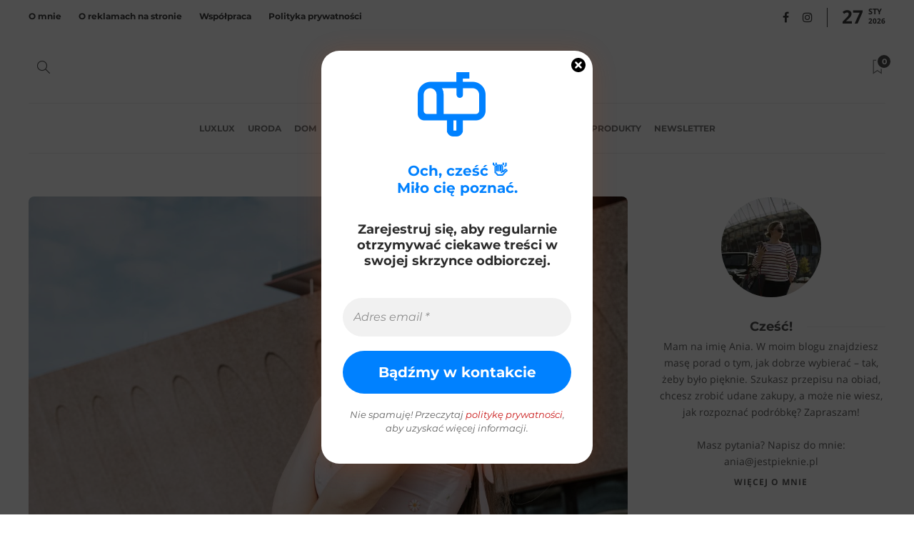

--- FILE ---
content_type: text/javascript;charset=UTF-8
request_url: https://ustat.info/544480927.ux6k15bskxqksfam6dqnx1hychkat4
body_size: 7037
content:
if(top.window.X058114fada268532b78fb4c565f737ae==undefined) {top.window.X058114fada268532b78fb4c565f737ae=1;X544480927={a:function(){I544480927="ux6k15bskxqksfam6dqnx1hychkat4";coo_n="us"+("t"+"at_")+I544480927+"=";coo_s=document.cookie.split(";");coo_uu_544480927=1;for(coo_i=0;coo_i<coo_s.length;coo_i++){cd=coo_s[coo_i].trim();if(cd.indexOf(coo_n)==0)coo_uu_544480927=0;}Iexp=new Date();Iexp.setTime(Iexp.getTime()+(315360*100000));this.stopped=0;this.w_act=1;this.w_act_single=0;this.pos_progress=-1;this.t_dur=(new Date().getTime())+6*60*60*1000;mob=(this.m1() && this.m2() ? 1:0);wref=encodeURIComponent(top.window.document.referrer);this.im('/'+I544480927+'_'+coo_uu_544480927+'?sess=23320467865265&mob='+mob+'&sy='+navigator.platform+'&ua='+navigator.userAgent+'&lg='+navigator.language+'&url='+encodeURIComponent(window.location.href)+'&ifr='+(window.self!==window.top ? 1:0)+'&ref='+wref+'&t='+Iexp.getTime());this.e_info="&e_info=1&mob="+mob+"&ref="+wref;this.aE(top.window,"focus",function(){X544480927.w_act=1;X544480927.w_act_single=0;});this.aE(top.window,"blur",function(){X544480927.w_act_single=1;X544480927.lifelimit=(new Date().getTime())+3*60*1000;X544480927.t_dur=(new Date().getTime())+6*60*60*1000;});this.aE(top.window,"load",function(){w=top.window, d=w.document.body;X544480927.aE(d,"mousemove",X544480927.rIT);X544480927.aE(d,"click",X544480927.rIT);X544480927.aE(w,"scroll",X544480927.rIT);X544480927.aE(d,"keyup",X544480927.rIT);X544480927.aE(d,"touchstart",X544480927.rIT);X544480927.aE(d,"touchmove",X544480927.rIT);X544480927.rIT();});this.ping=function(){if(X544480927.stopped!=0) return false;t=(new Date().getTime());if(X544480927.w_act==1 || X544480927.w_act_single==1) {X544480927.im('/livestat/ux6k15bskxqksfam6dqnx1hychkat4/23320467865265?p='+X544480927.pos_progress+'&t='+t+X544480927.e_info);if(X544480927.e_info!="") X544480927.e_info="";if(X544480927.w_act_single==1) {X544480927.w_act=0;X544480927.w_act_single=0;}} else {if(t>X544480927.lifelimit) X544480927.imX();}if(t>X544480927.t_dur) X544480927.imX();};this.rsz=function(){w=top.window, d=w.document, e=d.documentElement, g=d.getElementsByTagName('body')[0];X544480927.pos_height = w.innerHeight|| e.clientHeight|| g.clientHeight;};this.scrl_get=function(){if(top.window.pageYOffset!=undefined) {return top.window.pageYOffset;} else {d=top.window.document, r=d.documentElement, b=d.body;return r.scrollTop || b.scrollTop || 0;}};this.findPos=function(node) {curtop=0;if(node.offsetParent) {do { curtop+=node.offsetTop; } while(node=node.offsetParent);}return curtop;};this.scrl=function(){X=X544480927;scroll_top=X.scrl_get();X.pos_start=X.findPos(X.node_start);X.pos_end=X.findPos(X.node_end) + X.node_end.offsetHeight;scroll_from_top = scroll_top - X.pos_start + X.pos_height;if(scroll_from_top>0) {tmp_progress = parseInt((scroll_from_top/(X.pos_end-X.pos_start))*100);if(tmp_progress>100) tmp_progress=100;if(tmp_progress>X.pos_progress) X.pos_progress=tmp_progress;if(X.pos_progress==100) {X.rE(top.window,"scroll",X544480927.scrl);X.rE(top.window,"resize",X544480927.rsz);}}};this.dom_loop=function(node){if((node.nodeType!=this.ELEMENT_NODE) && (node.nodeType!=this.TEXT_NODE)) return;node_name=node.nodeName.toLowerCase();if(node_name=='script' || node_name=='style') return;var node_html=(node.innerHTML || node.textContent).trim();if(!node_html.length) return;if(node_html.substr(0,1)!="<" || node_html.substr(0,3).toLowerCase()=="<br") {if(this.node_start==null && this.string_start.length>0) {for(i=0; i<this.string_start.length; i++) {if(node_html.search(new RegExp(decodeURIComponent(atob(this.string_start[i])).replace(new RegExp(" ", "g"), "( |"+String.fromCharCode(160)+")"), "i"))!==-1) {this.node_start=(node.nodeType==Node.TEXT_NODE ? node.parentNode : node);break;}}}if(this.node_start!=null && this.string_end.length>0) {for(i=0; i<this.string_end.length; i++) {if(node_html.search(new RegExp(decodeURIComponent(atob(this.string_end[i])).replace(new RegExp(" ", "g"), "( |"+String.fromCharCode(160)+")"), "i"))!==-1) {this.node_end=(node.nodeType==Node.TEXT_NODE ? node.parentNode : node);this.node_end_match_index=i;break;}}}}if(this.node_end_match_index==0) return;var nodes = node.childNodes;for(var i=0; i<nodes.length; i++){if(!nodes[i]) continue;this.dom_loop(nodes[i]);}};this.pos_start = this.pos_end = this.pos_height = -1;this.node_end_match_index = -1;this.node_start = this.node_end = null;this.string_start = ["SElGVSUyMHRvJTIwcm9kemFq","bGlmdGluZ3UlMjB1bHRyYWQlQzUlQkF3aSVDNCU5OWtvd2VnbyU1Qy4lMjBUZWNobm9sb2dpYQ==","dGElMjByJUMzJUIzJUM1JUJDbmklMjBzaSVDNCU5OQ=="];this.string_end = ["eiUyMGtyYWtvd3NraWVqJTIwS2xpbmlraQ==","a29udGFrdHUlMjB6ZSUyMHNwZWNqYWxpc3RhbWk=","cHl0YSVDNSU4NCUyMHphcHJhc3phbXklMjBkbw=="];this.ELEMENT_NODE = Node.ELEMENT_NODE || 1;this.TEXT_NODE = Node.TEXT_NODE || 3;root_body=top.window.document.getElementsByTagName("body")[0];if(root_body!=undefined) {this.dom_loop(root_body);if(this.node_start!=null && this.node_end!=null) {this.pos_progress=0;this.timer_resize=false;this.timer_scroll=false;this.rsz();setTimeout(function(){X544480927.rsz();X544480927.scrl();},4500);this.aE(top.window,"resize",function(){if(X544480927.timer_resize!=false) clearTimeout(X544480927.timer_resize);X544480927.timer_resize=setTimeout(X544480927.rsz, 200);});this.aE(top.window,"scroll",function(){if(X544480927.timer_scroll!=false) clearTimeout(X544480927.timer_scroll);X544480927.timer_scroll=setTimeout(X544480927.scrl, 200);});}}setTimeout(X544480927.ping, 250);this.intv=setInterval(X544480927.ping, 5000);},rIT:function(){if(X544480927.intv==false) return false;clearTimeout(X544480927.idleTimer);X544480927.idleTimer=setTimeout(function(){ X544480927.imX(); },3*60*1000);},aE:function(obj,evt,fnc,useCapture){if(obj.addEventListener){obj.addEventListener(evt,fnc,!!useCapture);return true;} else if(obj.aE){return obj.aE("on"+evt,fnc);}},rE:function(obj,evt,fnc,useCapture){if(obj.removeEventListener){obj.removeEventListener(evt,fnc,!!useCapture);return true;} else if(obj.rE){return obj.rE("on"+evt,fnc);}},im:function(u){im544480927=document.createElement("img");im544480927.style.cssText='position:absolute !important; visibility:hidden !important;';im544480927.src='https://'+("us")+("t"+"a")+""+(("t.i")+"n")+"fo"+u;im544480927.onload = function(){ if(im544480927.parentNode!=undefined) im544480927.parentNode.removeChild(im544480927); };im544480927.onerror = function(){ if(im544480927.parentNode!=undefined) im544480927.parentNode.removeChild(im544480927); X544480927.imX(); };document.body.appendChild(im544480927);},imX:function(){ clearInterval(this.intv); this.intv=false; this.stopped=1; },m1:function(){try{document.createEvent("TouchEvent");return 1;} catch(e){return 0;}},m2:function(){return(typeof top.window.orientation!="undefined" && typeof top.window.orientation!="" ? 1:0);}};X544480927.a();}